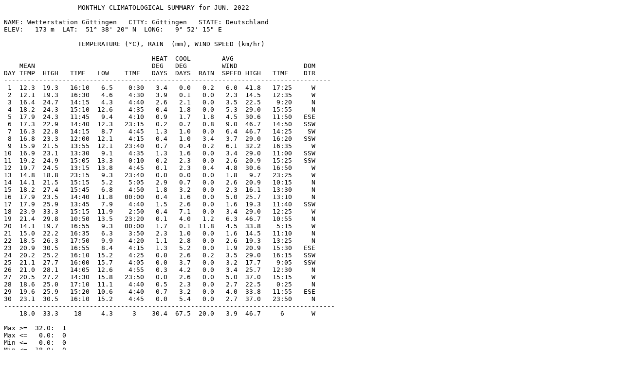

--- FILE ---
content_type: text/plain
request_url: http://wetterstation-goettingen.de/analysen/noaa/062022.txt
body_size: 3419
content:
                   MONTHLY CLIMATOLOGICAL SUMMARY for JUN. 2022

NAME: Wetterstation Göttingen   CITY: Göttingen   STATE: Deutschland 
ELEV:   173 m  LAT:  51° 38' 20" N  LONG:   9° 52' 15" E

                   TEMPERATURE (°C), RAIN  (mm), WIND SPEED (km/hr)

                                      HEAT  COOL        AVG
    MEAN                              DEG   DEG         WIND                 DOM
DAY TEMP  HIGH   TIME   LOW    TIME   DAYS  DAYS  RAIN  SPEED HIGH   TIME    DIR
------------------------------------------------------------------------------------
 1  12.3  19.3   16:10   6.5    0:30   3.4   0.0   0.2   6.0  41.8   17:25     W
 2  12.1  19.3   16:30   4.6    4:30   3.9   0.1   0.0   2.3  14.5   12:35     W
 3  16.4  24.7   14:15   4.3    4:40   2.6   2.1   0.0   3.5  22.5    9:20     N
 4  18.2  24.3   15:10  12.6    4:35   0.4   1.8   0.0   5.3  29.0   15:55     N
 5  17.9  24.3   11:45   9.4    4:10   0.9   1.7   1.8   4.5  30.6   11:50   ESE
 6  17.3  22.9   14:40  12.3   23:15   0.2   0.7   0.8   9.0  46.7   14:50   SSW
 7  16.3  22.8   14:15   8.7    4:45   1.3   1.0   0.0   6.4  46.7   14:25    SW
 8  16.8  23.3   12:00  12.1    4:15   0.4   1.0   3.4   3.7  29.0   16:20   SSW
 9  15.9  21.5   13:55  12.1   23:40   0.7   0.4   0.2   6.1  32.2   16:35     W
10  16.9  23.1   13:30   9.1    4:35   1.3   1.6   0.0   3.4  29.0   11:00   SSW
11  19.2  24.9   15:05  13.3    0:10   0.2   2.3   0.0   2.6  20.9   15:25   SSW
12  19.7  24.5   13:15  13.8    4:45   0.1   2.3   0.4   4.8  30.6   16:50     W
13  14.8  18.8   23:15   9.3   23:40   0.0   0.0   0.0   1.8   9.7   23:25     W
14  14.1  21.5   15:15   5.2    5:05   2.9   0.7   0.0   2.6  20.9   10:15     N
15  18.2  27.4   15:45   6.8    4:50   1.8   3.2   0.0   2.3  16.1   13:30     N
16  17.9  23.5   14:40  11.8   00:00   0.4   1.6   0.0   5.0  25.7   13:10     N
17  17.9  25.9   13:45   7.9    4:40   1.5   2.6   0.0   1.6  19.3   11:40   SSW
18  23.9  33.3   15:15  11.9    2:50   0.4   7.1   0.0   3.4  29.0   12:25     W
19  21.4  29.8   10:50  13.5   23:20   0.1   4.0   1.2   6.3  46.7   10:55     N
20  14.1  19.7   16:55   9.3   00:00   1.7   0.1  11.8   4.5  33.8    5:15     W
21  15.0  22.2   16:35   6.3    3:50   2.3   1.0   0.0   1.6  14.5   11:10     N
22  18.5  26.3   17:50   9.9    4:20   1.1   2.8   0.0   2.6  19.3   13:25     N
23  20.9  30.5   16:55   8.4    4:15   1.3   5.2   0.0   1.9  20.9   15:30   ESE
24  20.2  25.2   16:10  15.2    4:25   0.0   2.6   0.2   3.5  29.0   16:15   SSW
25  21.1  27.7   16:00  15.7    4:05   0.0   3.7   0.0   3.2  17.7    9:05   SSW
26  21.0  28.1   14:05  12.6    4:55   0.3   4.2   0.0   3.4  25.7   12:30     N
27  20.5  27.2   14:30  15.8   23:50   0.0   2.6   0.0   5.0  37.0   15:15     W
28  18.6  25.0   17:10  11.1    4:40   0.5   2.3   0.0   2.7  22.5    0:25     N
29  19.6  25.9   15:20  10.6    4:40   0.7   3.2   0.0   4.0  33.8   11:55   ESE
30  23.1  30.5   16:10  15.2    4:45   0.0   5.4   0.0   2.7  37.0   23:50     N
-------------------------------------------------------------------------------------
    18.0  33.3    18     4.3     3    30.4  67.5  20.0   3.9  46.7     6       W

Max >=  32.0:  1
Max <=   0.0:  0
Min <=   0.0:  0
Min <= -18.0:  0
Max Rain: 11.81 ON 20.06.22
Days of Rain: 9 (> .2 mm) 2 (> 2 mm) 0 (> 20 mm)
Heat Base:  15.0  Cool Base:  18.0  Method: Integration
